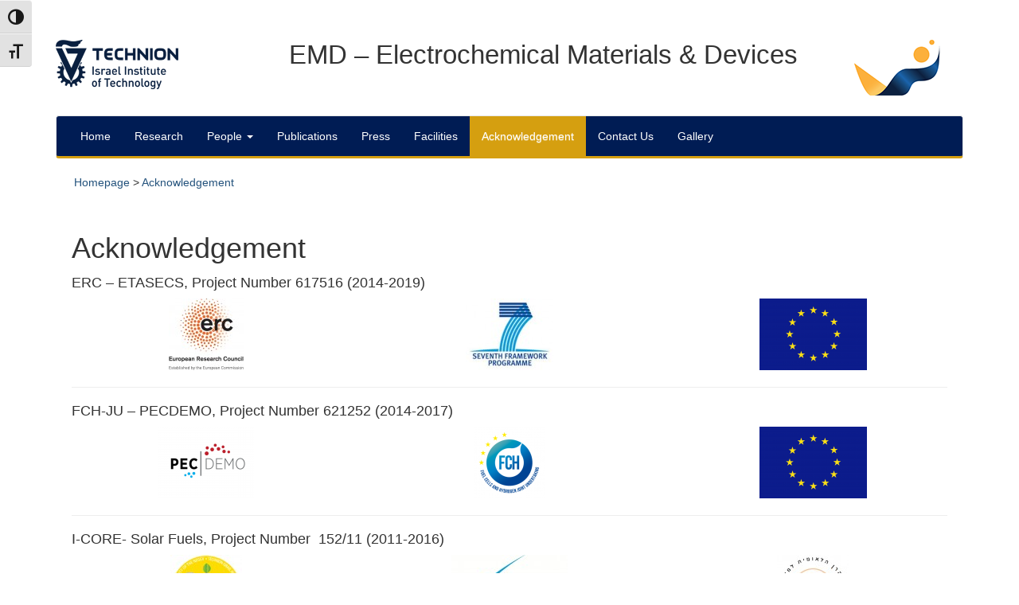

--- FILE ---
content_type: text/html; charset=UTF-8
request_url: https://emd.net.technion.ac.il/collaborations/
body_size: 11508
content:
<!DOCTYPE html>
<html lang="en-US">
<head>
<meta charset="UTF-8">
<meta name="viewport" content="width=device-width, initial-scale=1.0">
<link rel="profile" href="http://gmpg.org/xfn/11">
<link rel="pingback" href="https://emd.net.technion.ac.il/xmlrpc.php">


        <style id="pressidium-cc-styles">
            .pressidium-cc-theme {
                --cc-bg: #f9faff;
--cc-text: #112954;
--cc-btn-primary-bg: #3859d0;
--cc-btn-primary-text: #f9faff;
--cc-btn-primary-hover-bg: #1d2e38;
--cc-btn-primary-hover-text: #f9faff;
--cc-btn-secondary-bg: #dfe7f9;
--cc-btn-secondary-text: #112954;
--cc-btn-secondary-hover-bg: #c6d1ea;
--cc-btn-secondary-hover-text: #112954;
--cc-toggle-bg-off: #8fa8d6;
--cc-toggle-bg-on: #3859d0;
--cc-toggle-bg-readonly: #cbd8f1;
--cc-toggle-knob-bg: #fff;
--cc-toggle-knob-icon-color: #ecf2fa;
--cc-cookie-category-block-bg: #ebeff9;
--cc-cookie-category-block-bg-hover: #dbe5f9;
--cc-section-border: #f1f3f5;
--cc-block-text: #112954;
--cc-cookie-table-border: #e1e7f3;
--cc-overlay-bg: rgba(230, 235, 255, .85);
--cc-webkit-scrollbar-bg: #ebeff9;
--cc-webkit-scrollbar-bg-hover: #3859d0;
--cc-btn-floating-bg: #3859d0;
--cc-btn-floating-icon: #f9faff;
--cc-btn-floating-hover-bg: #1d2e38;
--cc-btn-floating-hover-icon: #f9faff;
            }
        </style>

        <title>Acknowledgement &#8211; EMD &#8211; Electrochemical Materials &#038; Devices</title>
<meta name='robots' content='max-image-preview:large' />
	<style>img:is([sizes="auto" i], [sizes^="auto," i]) { contain-intrinsic-size: 3000px 1500px }</style>
	<link rel="alternate" type="application/rss+xml" title="EMD - Electrochemical Materials &amp; Devices &raquo; Feed" href="https://emd.net.technion.ac.il/feed/" />
<link rel="alternate" type="application/rss+xml" title="EMD - Electrochemical Materials &amp; Devices &raquo; Comments Feed" href="https://emd.net.technion.ac.il/comments/feed/" />
<script type="text/javascript">
/* <![CDATA[ */
window._wpemojiSettings = {"baseUrl":"https:\/\/s.w.org\/images\/core\/emoji\/16.0.1\/72x72\/","ext":".png","svgUrl":"https:\/\/s.w.org\/images\/core\/emoji\/16.0.1\/svg\/","svgExt":".svg","source":{"concatemoji":"https:\/\/emd.net.technion.ac.il\/wp-includes\/js\/wp-emoji-release.min.js?ver=6.8.3"}};
/*! This file is auto-generated */
!function(s,n){var o,i,e;function c(e){try{var t={supportTests:e,timestamp:(new Date).valueOf()};sessionStorage.setItem(o,JSON.stringify(t))}catch(e){}}function p(e,t,n){e.clearRect(0,0,e.canvas.width,e.canvas.height),e.fillText(t,0,0);var t=new Uint32Array(e.getImageData(0,0,e.canvas.width,e.canvas.height).data),a=(e.clearRect(0,0,e.canvas.width,e.canvas.height),e.fillText(n,0,0),new Uint32Array(e.getImageData(0,0,e.canvas.width,e.canvas.height).data));return t.every(function(e,t){return e===a[t]})}function u(e,t){e.clearRect(0,0,e.canvas.width,e.canvas.height),e.fillText(t,0,0);for(var n=e.getImageData(16,16,1,1),a=0;a<n.data.length;a++)if(0!==n.data[a])return!1;return!0}function f(e,t,n,a){switch(t){case"flag":return n(e,"\ud83c\udff3\ufe0f\u200d\u26a7\ufe0f","\ud83c\udff3\ufe0f\u200b\u26a7\ufe0f")?!1:!n(e,"\ud83c\udde8\ud83c\uddf6","\ud83c\udde8\u200b\ud83c\uddf6")&&!n(e,"\ud83c\udff4\udb40\udc67\udb40\udc62\udb40\udc65\udb40\udc6e\udb40\udc67\udb40\udc7f","\ud83c\udff4\u200b\udb40\udc67\u200b\udb40\udc62\u200b\udb40\udc65\u200b\udb40\udc6e\u200b\udb40\udc67\u200b\udb40\udc7f");case"emoji":return!a(e,"\ud83e\udedf")}return!1}function g(e,t,n,a){var r="undefined"!=typeof WorkerGlobalScope&&self instanceof WorkerGlobalScope?new OffscreenCanvas(300,150):s.createElement("canvas"),o=r.getContext("2d",{willReadFrequently:!0}),i=(o.textBaseline="top",o.font="600 32px Arial",{});return e.forEach(function(e){i[e]=t(o,e,n,a)}),i}function t(e){var t=s.createElement("script");t.src=e,t.defer=!0,s.head.appendChild(t)}"undefined"!=typeof Promise&&(o="wpEmojiSettingsSupports",i=["flag","emoji"],n.supports={everything:!0,everythingExceptFlag:!0},e=new Promise(function(e){s.addEventListener("DOMContentLoaded",e,{once:!0})}),new Promise(function(t){var n=function(){try{var e=JSON.parse(sessionStorage.getItem(o));if("object"==typeof e&&"number"==typeof e.timestamp&&(new Date).valueOf()<e.timestamp+604800&&"object"==typeof e.supportTests)return e.supportTests}catch(e){}return null}();if(!n){if("undefined"!=typeof Worker&&"undefined"!=typeof OffscreenCanvas&&"undefined"!=typeof URL&&URL.createObjectURL&&"undefined"!=typeof Blob)try{var e="postMessage("+g.toString()+"("+[JSON.stringify(i),f.toString(),p.toString(),u.toString()].join(",")+"));",a=new Blob([e],{type:"text/javascript"}),r=new Worker(URL.createObjectURL(a),{name:"wpTestEmojiSupports"});return void(r.onmessage=function(e){c(n=e.data),r.terminate(),t(n)})}catch(e){}c(n=g(i,f,p,u))}t(n)}).then(function(e){for(var t in e)n.supports[t]=e[t],n.supports.everything=n.supports.everything&&n.supports[t],"flag"!==t&&(n.supports.everythingExceptFlag=n.supports.everythingExceptFlag&&n.supports[t]);n.supports.everythingExceptFlag=n.supports.everythingExceptFlag&&!n.supports.flag,n.DOMReady=!1,n.readyCallback=function(){n.DOMReady=!0}}).then(function(){return e}).then(function(){var e;n.supports.everything||(n.readyCallback(),(e=n.source||{}).concatemoji?t(e.concatemoji):e.wpemoji&&e.twemoji&&(t(e.twemoji),t(e.wpemoji)))}))}((window,document),window._wpemojiSettings);
/* ]]> */
</script>
<link rel='stylesheet' id='papercite_css-css' href='https://emd.net.technion.ac.il/wp-content/plugins/papercite/papercite.css?ver=6.8.3' type='text/css' media='all' />
<link rel='stylesheet' id='main-front-css' href='https://emd.net.technion.ac.il/wp-content/plugins/tcc-site-init/css/technion-site-main-style.css?ver=1.6.13' type='text/css' media='all' />
<style id='wp-emoji-styles-inline-css' type='text/css'>

	img.wp-smiley, img.emoji {
		display: inline !important;
		border: none !important;
		box-shadow: none !important;
		height: 1em !important;
		width: 1em !important;
		margin: 0 0.07em !important;
		vertical-align: -0.1em !important;
		background: none !important;
		padding: 0 !important;
	}
</style>
<link rel='stylesheet' id='wp-block-library-css' href='https://emd.net.technion.ac.il/wp-includes/css/dist/block-library/style.min.css?ver=6.8.3' type='text/css' media='all' />
<style id='classic-theme-styles-inline-css' type='text/css'>
/*! This file is auto-generated */
.wp-block-button__link{color:#fff;background-color:#32373c;border-radius:9999px;box-shadow:none;text-decoration:none;padding:calc(.667em + 2px) calc(1.333em + 2px);font-size:1.125em}.wp-block-file__button{background:#32373c;color:#fff;text-decoration:none}
</style>
<style id='pressidium-cookies-style-inline-css' type='text/css'>
.wp-block-pressidium-cookies{overflow-x:auto}.wp-block-pressidium-cookies table{border-collapse:collapse;width:100%}.wp-block-pressidium-cookies thead{border-bottom:3px solid}.wp-block-pressidium-cookies td,.wp-block-pressidium-cookies th{border:solid;padding:.5em}.wp-block-pressidium-cookies td.align-left,.wp-block-pressidium-cookies th.align-left{text-align:left}.wp-block-pressidium-cookies td.align-center,.wp-block-pressidium-cookies th.align-center{text-align:center}.wp-block-pressidium-cookies td.align-right,.wp-block-pressidium-cookies th.align-right{text-align:right}.wp-block-pressidium-cookies td.wrap{word-wrap:anywhere}.wp-block-pressidium-cookies .has-fixed-layout{table-layout:fixed;width:100%}.wp-block-pressidium-cookies .has-fixed-layout td,.wp-block-pressidium-cookies .has-fixed-layout th{word-break:break-word}.wp-block-pressidium-cookies.aligncenter,.wp-block-pressidium-cookies.alignleft,.wp-block-pressidium-cookies.alignright{display:table;width:auto}.wp-block-pressidium-cookies.aligncenter td,.wp-block-pressidium-cookies.aligncenter th,.wp-block-pressidium-cookies.alignleft td,.wp-block-pressidium-cookies.alignleft th,.wp-block-pressidium-cookies.alignright td,.wp-block-pressidium-cookies.alignright th{word-break:break-word}.wp-block-pressidium-cookies.is-style-stripes{background-color:transparent;border-collapse:inherit;border-spacing:0}.wp-block-pressidium-cookies.is-style-stripes tbody tr:nth-child(odd){background-color:var(--cc-block-stripe-color)}.wp-block-pressidium-cookies.is-style-stripes td,.wp-block-pressidium-cookies.is-style-stripes th{border-color:transparent}.wp-block-pressidium-cookies .has-border-color td,.wp-block-pressidium-cookies .has-border-color th,.wp-block-pressidium-cookies .has-border-color tr,.wp-block-pressidium-cookies .has-border-color>*{border-color:inherit}.wp-block-pressidium-cookies table[style*=border-top-color] tr:first-child,.wp-block-pressidium-cookies table[style*=border-top-color] tr:first-child td,.wp-block-pressidium-cookies table[style*=border-top-color] tr:first-child th,.wp-block-pressidium-cookies table[style*=border-top-color]>*,.wp-block-pressidium-cookies table[style*=border-top-color]>* td,.wp-block-pressidium-cookies table[style*=border-top-color]>* th{border-top-color:inherit}.wp-block-pressidium-cookies table[style*=border-top-color] tr:not(:first-child){border-top-color:currentColor}.wp-block-pressidium-cookies table[style*=border-right-color] td:last-child,.wp-block-pressidium-cookies table[style*=border-right-color] th,.wp-block-pressidium-cookies table[style*=border-right-color] tr,.wp-block-pressidium-cookies table[style*=border-right-color]>*{border-right-color:inherit}.wp-block-pressidium-cookies table[style*=border-bottom-color] tr:last-child,.wp-block-pressidium-cookies table[style*=border-bottom-color] tr:last-child td,.wp-block-pressidium-cookies table[style*=border-bottom-color] tr:last-child th,.wp-block-pressidium-cookies table[style*=border-bottom-color]>*,.wp-block-pressidium-cookies table[style*=border-bottom-color]>* td,.wp-block-pressidium-cookies table[style*=border-bottom-color]>* th{border-bottom-color:inherit}.wp-block-pressidium-cookies table[style*=border-bottom-color] tr:not(:last-child){border-bottom-color:currentColor}.wp-block-pressidium-cookies table[style*=border-left-color] td:first-child,.wp-block-pressidium-cookies table[style*=border-left-color] th,.wp-block-pressidium-cookies table[style*=border-left-color] tr,.wp-block-pressidium-cookies table[style*=border-left-color]>*{border-left-color:inherit}.wp-block-pressidium-cookies table[style*=border-style] td,.wp-block-pressidium-cookies table[style*=border-style] th,.wp-block-pressidium-cookies table[style*=border-style] tr,.wp-block-pressidium-cookies table[style*=border-style]>*{border-style:inherit}.wp-block-pressidium-cookies table[style*=border-width] td,.wp-block-pressidium-cookies table[style*=border-width] th,.wp-block-pressidium-cookies table[style*=border-width] tr,.wp-block-pressidium-cookies table[style*=border-width]>*{border-style:inherit;border-width:inherit}

</style>
<style id='global-styles-inline-css' type='text/css'>
:root{--wp--preset--aspect-ratio--square: 1;--wp--preset--aspect-ratio--4-3: 4/3;--wp--preset--aspect-ratio--3-4: 3/4;--wp--preset--aspect-ratio--3-2: 3/2;--wp--preset--aspect-ratio--2-3: 2/3;--wp--preset--aspect-ratio--16-9: 16/9;--wp--preset--aspect-ratio--9-16: 9/16;--wp--preset--color--black: #000000;--wp--preset--color--cyan-bluish-gray: #abb8c3;--wp--preset--color--white: #ffffff;--wp--preset--color--pale-pink: #f78da7;--wp--preset--color--vivid-red: #cf2e2e;--wp--preset--color--luminous-vivid-orange: #ff6900;--wp--preset--color--luminous-vivid-amber: #fcb900;--wp--preset--color--light-green-cyan: #7bdcb5;--wp--preset--color--vivid-green-cyan: #00d084;--wp--preset--color--pale-cyan-blue: #8ed1fc;--wp--preset--color--vivid-cyan-blue: #0693e3;--wp--preset--color--vivid-purple: #9b51e0;--wp--preset--gradient--vivid-cyan-blue-to-vivid-purple: linear-gradient(135deg,rgba(6,147,227,1) 0%,rgb(155,81,224) 100%);--wp--preset--gradient--light-green-cyan-to-vivid-green-cyan: linear-gradient(135deg,rgb(122,220,180) 0%,rgb(0,208,130) 100%);--wp--preset--gradient--luminous-vivid-amber-to-luminous-vivid-orange: linear-gradient(135deg,rgba(252,185,0,1) 0%,rgba(255,105,0,1) 100%);--wp--preset--gradient--luminous-vivid-orange-to-vivid-red: linear-gradient(135deg,rgba(255,105,0,1) 0%,rgb(207,46,46) 100%);--wp--preset--gradient--very-light-gray-to-cyan-bluish-gray: linear-gradient(135deg,rgb(238,238,238) 0%,rgb(169,184,195) 100%);--wp--preset--gradient--cool-to-warm-spectrum: linear-gradient(135deg,rgb(74,234,220) 0%,rgb(151,120,209) 20%,rgb(207,42,186) 40%,rgb(238,44,130) 60%,rgb(251,105,98) 80%,rgb(254,248,76) 100%);--wp--preset--gradient--blush-light-purple: linear-gradient(135deg,rgb(255,206,236) 0%,rgb(152,150,240) 100%);--wp--preset--gradient--blush-bordeaux: linear-gradient(135deg,rgb(254,205,165) 0%,rgb(254,45,45) 50%,rgb(107,0,62) 100%);--wp--preset--gradient--luminous-dusk: linear-gradient(135deg,rgb(255,203,112) 0%,rgb(199,81,192) 50%,rgb(65,88,208) 100%);--wp--preset--gradient--pale-ocean: linear-gradient(135deg,rgb(255,245,203) 0%,rgb(182,227,212) 50%,rgb(51,167,181) 100%);--wp--preset--gradient--electric-grass: linear-gradient(135deg,rgb(202,248,128) 0%,rgb(113,206,126) 100%);--wp--preset--gradient--midnight: linear-gradient(135deg,rgb(2,3,129) 0%,rgb(40,116,252) 100%);--wp--preset--font-size--small: 13px;--wp--preset--font-size--medium: 20px;--wp--preset--font-size--large: 36px;--wp--preset--font-size--x-large: 42px;--wp--preset--spacing--20: 0.44rem;--wp--preset--spacing--30: 0.67rem;--wp--preset--spacing--40: 1rem;--wp--preset--spacing--50: 1.5rem;--wp--preset--spacing--60: 2.25rem;--wp--preset--spacing--70: 3.38rem;--wp--preset--spacing--80: 5.06rem;--wp--preset--shadow--natural: 6px 6px 9px rgba(0, 0, 0, 0.2);--wp--preset--shadow--deep: 12px 12px 50px rgba(0, 0, 0, 0.4);--wp--preset--shadow--sharp: 6px 6px 0px rgba(0, 0, 0, 0.2);--wp--preset--shadow--outlined: 6px 6px 0px -3px rgba(255, 255, 255, 1), 6px 6px rgba(0, 0, 0, 1);--wp--preset--shadow--crisp: 6px 6px 0px rgba(0, 0, 0, 1);}:where(.is-layout-flex){gap: 0.5em;}:where(.is-layout-grid){gap: 0.5em;}body .is-layout-flex{display: flex;}.is-layout-flex{flex-wrap: wrap;align-items: center;}.is-layout-flex > :is(*, div){margin: 0;}body .is-layout-grid{display: grid;}.is-layout-grid > :is(*, div){margin: 0;}:where(.wp-block-columns.is-layout-flex){gap: 2em;}:where(.wp-block-columns.is-layout-grid){gap: 2em;}:where(.wp-block-post-template.is-layout-flex){gap: 1.25em;}:where(.wp-block-post-template.is-layout-grid){gap: 1.25em;}.has-black-color{color: var(--wp--preset--color--black) !important;}.has-cyan-bluish-gray-color{color: var(--wp--preset--color--cyan-bluish-gray) !important;}.has-white-color{color: var(--wp--preset--color--white) !important;}.has-pale-pink-color{color: var(--wp--preset--color--pale-pink) !important;}.has-vivid-red-color{color: var(--wp--preset--color--vivid-red) !important;}.has-luminous-vivid-orange-color{color: var(--wp--preset--color--luminous-vivid-orange) !important;}.has-luminous-vivid-amber-color{color: var(--wp--preset--color--luminous-vivid-amber) !important;}.has-light-green-cyan-color{color: var(--wp--preset--color--light-green-cyan) !important;}.has-vivid-green-cyan-color{color: var(--wp--preset--color--vivid-green-cyan) !important;}.has-pale-cyan-blue-color{color: var(--wp--preset--color--pale-cyan-blue) !important;}.has-vivid-cyan-blue-color{color: var(--wp--preset--color--vivid-cyan-blue) !important;}.has-vivid-purple-color{color: var(--wp--preset--color--vivid-purple) !important;}.has-black-background-color{background-color: var(--wp--preset--color--black) !important;}.has-cyan-bluish-gray-background-color{background-color: var(--wp--preset--color--cyan-bluish-gray) !important;}.has-white-background-color{background-color: var(--wp--preset--color--white) !important;}.has-pale-pink-background-color{background-color: var(--wp--preset--color--pale-pink) !important;}.has-vivid-red-background-color{background-color: var(--wp--preset--color--vivid-red) !important;}.has-luminous-vivid-orange-background-color{background-color: var(--wp--preset--color--luminous-vivid-orange) !important;}.has-luminous-vivid-amber-background-color{background-color: var(--wp--preset--color--luminous-vivid-amber) !important;}.has-light-green-cyan-background-color{background-color: var(--wp--preset--color--light-green-cyan) !important;}.has-vivid-green-cyan-background-color{background-color: var(--wp--preset--color--vivid-green-cyan) !important;}.has-pale-cyan-blue-background-color{background-color: var(--wp--preset--color--pale-cyan-blue) !important;}.has-vivid-cyan-blue-background-color{background-color: var(--wp--preset--color--vivid-cyan-blue) !important;}.has-vivid-purple-background-color{background-color: var(--wp--preset--color--vivid-purple) !important;}.has-black-border-color{border-color: var(--wp--preset--color--black) !important;}.has-cyan-bluish-gray-border-color{border-color: var(--wp--preset--color--cyan-bluish-gray) !important;}.has-white-border-color{border-color: var(--wp--preset--color--white) !important;}.has-pale-pink-border-color{border-color: var(--wp--preset--color--pale-pink) !important;}.has-vivid-red-border-color{border-color: var(--wp--preset--color--vivid-red) !important;}.has-luminous-vivid-orange-border-color{border-color: var(--wp--preset--color--luminous-vivid-orange) !important;}.has-luminous-vivid-amber-border-color{border-color: var(--wp--preset--color--luminous-vivid-amber) !important;}.has-light-green-cyan-border-color{border-color: var(--wp--preset--color--light-green-cyan) !important;}.has-vivid-green-cyan-border-color{border-color: var(--wp--preset--color--vivid-green-cyan) !important;}.has-pale-cyan-blue-border-color{border-color: var(--wp--preset--color--pale-cyan-blue) !important;}.has-vivid-cyan-blue-border-color{border-color: var(--wp--preset--color--vivid-cyan-blue) !important;}.has-vivid-purple-border-color{border-color: var(--wp--preset--color--vivid-purple) !important;}.has-vivid-cyan-blue-to-vivid-purple-gradient-background{background: var(--wp--preset--gradient--vivid-cyan-blue-to-vivid-purple) !important;}.has-light-green-cyan-to-vivid-green-cyan-gradient-background{background: var(--wp--preset--gradient--light-green-cyan-to-vivid-green-cyan) !important;}.has-luminous-vivid-amber-to-luminous-vivid-orange-gradient-background{background: var(--wp--preset--gradient--luminous-vivid-amber-to-luminous-vivid-orange) !important;}.has-luminous-vivid-orange-to-vivid-red-gradient-background{background: var(--wp--preset--gradient--luminous-vivid-orange-to-vivid-red) !important;}.has-very-light-gray-to-cyan-bluish-gray-gradient-background{background: var(--wp--preset--gradient--very-light-gray-to-cyan-bluish-gray) !important;}.has-cool-to-warm-spectrum-gradient-background{background: var(--wp--preset--gradient--cool-to-warm-spectrum) !important;}.has-blush-light-purple-gradient-background{background: var(--wp--preset--gradient--blush-light-purple) !important;}.has-blush-bordeaux-gradient-background{background: var(--wp--preset--gradient--blush-bordeaux) !important;}.has-luminous-dusk-gradient-background{background: var(--wp--preset--gradient--luminous-dusk) !important;}.has-pale-ocean-gradient-background{background: var(--wp--preset--gradient--pale-ocean) !important;}.has-electric-grass-gradient-background{background: var(--wp--preset--gradient--electric-grass) !important;}.has-midnight-gradient-background{background: var(--wp--preset--gradient--midnight) !important;}.has-small-font-size{font-size: var(--wp--preset--font-size--small) !important;}.has-medium-font-size{font-size: var(--wp--preset--font-size--medium) !important;}.has-large-font-size{font-size: var(--wp--preset--font-size--large) !important;}.has-x-large-font-size{font-size: var(--wp--preset--font-size--x-large) !important;}
:where(.wp-block-post-template.is-layout-flex){gap: 1.25em;}:where(.wp-block-post-template.is-layout-grid){gap: 1.25em;}
:where(.wp-block-columns.is-layout-flex){gap: 2em;}:where(.wp-block-columns.is-layout-grid){gap: 2em;}
:root :where(.wp-block-pullquote){font-size: 1.5em;line-height: 1.6;}
</style>
<link rel='stylesheet' id='ui-font-css' href='https://emd.net.technion.ac.il/wp-content/plugins/wp-accessibility/toolbar/fonts/css/a11y-toolbar.css?ver=2.2.6' type='text/css' media='all' />
<link rel='stylesheet' id='wpa-toolbar-css' href='https://emd.net.technion.ac.il/wp-content/plugins/wp-accessibility/toolbar/css/a11y.css?ver=2.2.6' type='text/css' media='all' />
<link rel='stylesheet' id='ui-fontsize.css-css' href='https://emd.net.technion.ac.il/wp-content/plugins/wp-accessibility/toolbar/css/a11y-fontsize.css?ver=2.2.6' type='text/css' media='all' />
<style id='ui-fontsize.css-inline-css' type='text/css'>
html { --wpa-font-size: clamp( 24px, 1.5rem, 36px ); --wpa-h1-size : clamp( 48px, 3rem, 72px ); --wpa-h2-size : clamp( 40px, 2.5rem, 60px ); --wpa-h3-size : clamp( 32px, 2rem, 48px ); --wpa-h4-size : clamp( 28px, 1.75rem, 42px ); --wpa-sub-list-size: 1.1em; --wpa-sub-sub-list-size: 1em; } 
</style>
<link rel='stylesheet' id='wpa-style-css' href='https://emd.net.technion.ac.il/wp-content/plugins/wp-accessibility/css/wpa-style.css?ver=2.2.6' type='text/css' media='all' />
<style id='wpa-style-inline-css' type='text/css'>

.wpa-hide-ltr#skiplinks a, .wpa-hide-ltr#skiplinks a:hover, .wpa-hide-ltr#skiplinks a:visited {
	
}
.wpa-hide-ltr#skiplinks a:active,  .wpa-hide-ltr#skiplinks a:focus {
	
}
	
		:focus { outline: 2px solid #000ff!important; outline-offset: 2px !important; }
		:root { --admin-bar-top : 7px; }
</style>
<link rel='stylesheet' id='cookie-consent-client-style-css' href='https://emd.net.technion.ac.il/wp-content/plugins/pressidium-cookie-consent/public/bundle.client.css?ver=a42c7610e2f07a53bd90' type='text/css' media='all' />
<link rel='stylesheet' id='tablepress-default-css' href='https://emd.net.technion.ac.il/wp-content/plugins/tablepress/css/build/default.css?ver=2.4.1' type='text/css' media='all' />
<link rel='stylesheet' id='zacklive-style-css' href='https://emd.net.technion.ac.il/wp-content/themes/access-technion-zacklive-ada/style.css?ver=6.8.3' type='text/css' media='all' />
<link rel='stylesheet' id='zacklive-bootstrap-css' href='https://emd.net.technion.ac.il/wp-content/themes/zacklive/assets/css/bootstrap/bootstrap.min.css?ver=6.8.3' type='text/css' media='all' />
<link rel='stylesheet' id='zacklive-bootstrapwp-css' href='https://emd.net.technion.ac.il/wp-content/themes/zacklive/assets/css/bootstrap-wp.css?ver=6.8.3' type='text/css' media='all' />
<link rel='stylesheet' id='zacklive-fontawesome-css' href='https://emd.net.technion.ac.il/wp-content/themes/zacklive/assets/css/FontAwesome/font-awesome.min.css?ver=4.3.0' type='text/css' media='all' />
<link rel='stylesheet' id='cis-site-style-zack-css' href='https://emd.net.technion.ac.il/wp-content/themes/access-technion-zacklive-ada/cis-assets/css/cis-theme-style.css?ver=1.3.10' type='text/css' media='all' />
<link rel='stylesheet' id='theme-color-scheme-css' href='https://emd.net.technion.ac.il/wp-content/themes/access-technion-zacklive-ada/cis-assets/color-schemes/colors-classic.css?ver=1.3.10' type='text/css' media='all' />
<script type="text/javascript" src="https://emd.net.technion.ac.il/wp-includes/js/jquery/jquery.min.js?ver=3.7.1" id="jquery-core-js"></script>
<script type="text/javascript" src="https://emd.net.technion.ac.il/wp-includes/js/jquery/jquery-migrate.min.js?ver=3.4.1" id="jquery-migrate-js"></script>
<script type="text/javascript" src="https://emd.net.technion.ac.il/wp-content/plugins/papercite/js/papercite.js?ver=6.8.3" id="papercite-js"></script>
<script type="text/javascript" id="main-front-js-extra">
/* <![CDATA[ */
var site_settings = {"plugin_ver":"tcc-site-init v1.6.13","refreshtime":"5","protocol":"https:\/\/","home":"https:\/\/emd.net.technion.ac.il"};
/* ]]> */
</script>
<script type="text/javascript" src="https://emd.net.technion.ac.il/wp-content/plugins/tcc-site-init/js/technion-site-main.js?ver=1.6.13" id="main-front-js"></script>
<script type="text/javascript" src="https://emd.net.technion.ac.il/wp-content/plugins/tcc-site-init/js/technion-site-accesibility.js?ver=1.6.13" id="accesibility-js"></script>
<script type="text/javascript" id="consent-mode-script-js-extra">
/* <![CDATA[ */
var pressidiumCCGCM = {"gcm":{"enabled":false,"implementation":"gtag","ads_data_redaction":false,"url_passthrough":false,"regions":[]}};
/* ]]> */
</script>
<script type="text/javascript" src="https://emd.net.technion.ac.il/wp-content/plugins/pressidium-cookie-consent/public/consent-mode.js?ver=e12e26152e9ebe6a26ba" id="consent-mode-script-js"></script>
<script type="text/javascript" src="https://emd.net.technion.ac.il/wp-content/plugins/wpo365-login/apps/dist/pintra-redirect.js?ver=40.2" id="pintraredirectjs-js" async></script>
<script type="text/javascript" src="https://emd.net.technion.ac.il/wp-content/themes/zacklive/assets/js/bootstrap/bootstrap.js?ver=6.8.3" id="zacklive-bootstrapjs-js"></script>
<script type="text/javascript" src="https://emd.net.technion.ac.il/wp-content/themes/zacklive/assets/js/bootstrap-wp.js?ver=6.8.3" id="zacklive-bootstrapwp-js"></script>
<script type="text/javascript" src="https://emd.net.technion.ac.il/wp-content/themes/zacklive/assets/js/FitVids.js-master/jquery.fitvids.js?ver=6.8.3" id="zacklive-fitvids-js"></script>
<link rel="canonical" href="https://emd.net.technion.ac.il/collaborations/" />
<link rel='shortlink' href='https://emd.net.technion.ac.il/?p=37' />
        <style>
        </style>
        <style> 
						.site_map_breadcrumb{
							padding:10px;
						} 
					</style>	
		<script type='text/javascript'>
		    jQuery(document).ready(function($) {
		 		
		 		$('table.tablepress th').attr('scope', 'col');
		        
		    });
		</script>
		
		<style type="text/css">
	
		table .tablepress-table-caption span.cpation_nagish{
		position: absolute;
    	width: 1px;
    	height: 1px;
    	padding: 0;
    	margin: -1px;
    	overflow: hidden;
    	clip: rect(0,0,0,0);
    	border: 0;
		}
	
		caption.tablepress-table-caption{
		caption-side:bottom;
		text-align:left;
		margin:0 !important;
		padding:0 !important;
		}

        /* For WP Accessibility */
        div.su-table .table tr td,
        div.su-table-alternate .table tr:nth-child(2n) td
        {
            background: transparent !important;
        }
	
	</style>
	
		
<!-- Dynamic Widgets by QURL loaded - http://www.dynamic-widgets.com //-->
<link rel="shortcut icon" type="image/x-icon" href="https://emd.net.technion.ac.il/wp-content/plugins/tcc-site-init/media/favicon/FAVICON.jpg" /></head>

<body class="wp-singular page-template page-template-cis-templates page-template-template-config-fullwidth page-template-cis-templatestemplate-config-fullwidth-php page page-id-37 wp-theme-zacklive wp-child-theme-access-technion-zacklive-ada wpa-excerpt pressidium-cc-theme status-publish multisite ssl host-Linux zacklive-subtheme access-technion-zacklive-ada-theme design-style-default scheme-colors-classic group-blog" itemscope="itemscope" itemtype="http://schema.org/WebPage">
	<div id="page" class="hfeed site">
				<!--a class="skip-link screen-reader-text" href="#content">Skip to content</a-->

		<header id="masthead" class="site-header" role="banner" itemscope="itemscope" itemtype="http://schema.org/WPHeader">
			
						<!--   header-top-1 --> 
			<div class="fullwidth-box header-top-1">
				<div class="container">
					<div class="row">
						<div class="service-nav-menu pull-right">

						</div><!-- .service-nav-menu -->
					</div><!-- .row -->	
					
					
					
				</div><!-- .container -->
			</div><!-- .header-top-1 -->
						
			
			
			
			<div class="container">
				<div class="row">
					<div class="site-header-inner col-sm-12 ">
						<div class="site-branding">
							
							<div class="row">							
								<div class="site-header-logo1 col-sm-3 col-xs-3">
									<!-- 
									<a href="http://technion.ac.il"><img class="center-block" src="https://emd.net.technion.ac.il/wp-content/themes/access-technion-zacklive-ada/cis-assets/images/techlogo/tech_logo3_en_blue.png" 	
								alt="Technion"></a>
									-->
											<a class="technion-logo-link show text-right" href="http://www.technion.ac.il/en/"  title=" Technion Site "><img class=" img-responsive" src="https://emd.net.technion.ac.il/wp-content/themes/access-technion-zacklive-ada/cis-assets/images/techlogo/tech_logo3_en_blue.png"
		alt="Technion Site"></a>
									</div>
								
								<div class="site-header-text col-sm-7 col-xs-9 ">							
									<div class="site-title textLarge" itemprop="headline"><a 
										class="textLarge" href="https://emd.net.technion.ac.il/" title="EMD &#8211; Electrochemical Materials &#038; Devices" rel="home">EMD &#8211; Electrochemical Materials &#038; Devices</a></div>
									<div class="site-description textMedium clear" itemprop="description"></div>
								</div><!-- .site-header-text -->
								
								<div class="clearfix visible-xs-block"></div>								
								<div class="site-header-logo2 col-sm-2  col-xs-3">
									
																			<div id="widget-logo" class="widget-area">
											<img id="logo2"  src="/files/2020/09/EMD-LOGO-CCROPPED.png" alt="logo2">
										</div>			
																									
									
								</div>								
							</div><!-- .row -->	
							
						</div><!-- .site-branding -->
												
												
					</div><!-- .site-header-inner -->
				</div><!-- .row -->
			</div><!-- .container -->
			</header><!-- #masthead -->
		
				
		
		<nav id="site-navigation" class="site-navigation" class="main-navigation" role="navigation" itemscope="itemscope" itemtype="http://schema.org/SiteNavigationElement">
			<div class="container">
				<div class="row">
					<div class="site-navigation-inner col-sm-12">
						<div class="navbar navbar-default">
							<div class="navbar-header">
								<!-- .navbar-toggle is used as the toggle for collapsed navbar content -->
								<button type="button" class="navbar-toggle" data-toggle="collapse" data-target=".navbar-responsive-collapse">
									<span class="screen-reader-text"></span>
									<span class="icon-bar"></span>
									<span class="icon-bar"></span>
									<span class="icon-bar text-hide">.</span>
								</button>
									
			
															</div><!-- .navbar-header -->

							<div class="navbar-collapse collapse navbar-responsive-collapse">
				            	<ul id="menu-navigation-menu" class="nav navbar-nav"><li id="menu-item-4" class="menu-item menu-item-type-custom menu-item-object-custom menu-item-home menu-item-4"><a title="Home" href="https://emd.net.technion.ac.il/">Home</a></li>
<li id="menu-item-7" class="menu-item menu-item-type-post_type menu-item-object-page menu-item-7"><a title="Research" href="https://emd.net.technion.ac.il/research/">Research</a></li>
<li id="menu-item-20" class="menu-item menu-item-type-post_type menu-item-object-page menu-item-has-children menu-item-20 dropdown"><a title="People" href="https://emd.net.technion.ac.il/people/" data-toggle="dropdown" class="dropdown-toggle link_url">People <span class="caret"></span></a>
<ul role="menu" class=" dropdown-menu">
	<li id="menu-item-854" class="menu-item menu-item-type-post_type menu-item-object-page menu-item-854"><a title="Alumni" href="https://emd.net.technion.ac.il/people/alumni/">Alumni</a></li>
</ul>
</li>
<li id="menu-item-45" class="menu-item menu-item-type-post_type menu-item-object-page menu-item-45"><a title="Publications" href="https://emd.net.technion.ac.il/publications/">Publications</a></li>
<li id="menu-item-85" class="menu-item menu-item-type-post_type menu-item-object-page menu-item-85"><a title="Press" href="https://emd.net.technion.ac.il/press/">Press</a></li>
<li id="menu-item-82" class="menu-item menu-item-type-post_type menu-item-object-page menu-item-82"><a title="Facilities" href="https://emd.net.technion.ac.il/facilities/">Facilities</a></li>
<li id="menu-item-38" class="menu-item menu-item-type-post_type menu-item-object-page current-menu-item page_item page-item-37 current_page_item menu-item-38 active"><a title="Acknowledgement" href="https://emd.net.technion.ac.il/collaborations/">Acknowledgement</a></li>
<li id="menu-item-32" class="menu-item menu-item-type-post_type menu-item-object-page menu-item-32"><a title="Contact Us" href="https://emd.net.technion.ac.il/contact-us/">Contact Us</a></li>
<li id="menu-item-594" class="menu-item menu-item-type-post_type menu-item-object-page menu-item-594"><a title="Gallery" href="https://emd.net.technion.ac.il/gallery/">Gallery</a></li>
</ul>				          	</div><!-- .navbar-collapse -->
						</div><!-- .navbar -->
					</div><!-- .site-navigation-inner -->
					
					<div class="breadcrumbs col-sm-12">
					 <a href="https://emd.net.technion.ac.il">Homepage</a> &gt; <a href="https://emd.net.technion.ac.il/collaborations/">Acknowledgement</a>					</div>
					
				</div><!-- .row -->
			</div><!-- .container -->
		</nav><!-- .site-navigation -->

					

					
		
		
		<div id="content" class="site-content">
			<div class="container">
				<div class="row">

	
						
				
    <div id="primary" class="content-area col-sm-12 col-md-12">
        <main id="main" class="site-main" role="main" itemprop="mainContentOfPage" itemscope="itemscope" itemtype="http://schema.org/Blog">

            
                
<article id="post-37" class="post-37 page type-page status-publish hentry" itemscope="itemscope" itemtype="http://schema.org/CreativeWork">
	<header class="entry-header">
		<h1 class="entry-title" itemprop="headline">Acknowledgement</h1>	</header><!-- .entry-header -->

	<div class="entry-content" itemprop="text">
		<h4>ERC &#8211; ETASECS, Project Number 617516 (2014-2019)</h4>
<div class="su-row">
  <div class="su-column su-column-size-1-3"><div class="su-column-inner su-u-clearfix su-u-trim"><img decoding="async" class="  aligncenter wp-image-399 size-full" src="/files/2015/12/LOGO-ERC-e1451383588648.jpg" alt="logo erc" width="94" height="90" /> </div></div>
  <div class="su-column su-column-size-1-3"><div class="su-column-inner su-u-clearfix su-u-trim"><img decoding="async" class="  aligncenter wp-image-396 size-full" src="/files/2015/12/FP7-e1451383609195.jpg" alt="FP7" width="110" height="90" /> </div></div>
  <div class="su-column su-column-size-1-3"><div class="su-column-inner su-u-clearfix su-u-trim"> <img decoding="async" class="  aligncenter wp-image-394 size-full" src="/files/2015/12/europa-e1451383409908.png" alt="europa" width="135" height="90" /> </div></div>
</div>
<hr>
<h4>FCH-JU &#8211; PECDEMO, Project Number 621252 (2014-2017)</h4>
<div class="su-row">
  <div class="su-column su-column-size-1-3"><div class="su-column-inner su-u-clearfix su-u-trim"><img loading="lazy" decoding="async" class="aligncenter wp-image-403 size-full" src="/files/2015/12/PECDEMO-logo_final-e1451383646649.png" alt="PECDEMO logo" width="120" height="90"> </div></div>
  <div class="su-column su-column-size-1-3"><div class="su-column-inner su-u-clearfix su-u-trim"><img loading="lazy" decoding="async" class="  aligncenter wp-image-395 size-full" src="/files/2015/12/FCH-logo-e1451383630844.png" alt="FCH-logo" width="90" height="90" /> </div></div>
  <div class="su-column su-column-size-1-3"><div class="su-column-inner su-u-clearfix su-u-trim"><img decoding="async" class="  aligncenter wp-image-394 size-full" src="/files/2015/12/europa-e1451383409908.png" alt="europa" width="135" height="90" /> </div></div>
</div>
<hr>
<h4>I-CORE- Solar Fuels, Project Number  152/11 (2011-2016)</h4>
<div class="su-row">
  <div class="su-column su-column-size-1-3"><div class="su-column-inner su-u-clearfix su-u-trim"><img loading="lazy" decoding="async" class="  aligncenter wp-image-401 size-full" src="/files/2015/12/Solar-Fuels-I-CORE-e1451383659679.jpg" alt="Solar Fuels I-CORE" width="90" height="90" /> </div></div>
  <div class="su-column su-column-size-1-3"><div class="su-column-inner su-u-clearfix su-u-trim"><img loading="lazy" decoding="async" class="aligncenter wp-image-398 size-full" src="/files/2015/12/logo_I_CORE-compressed-e1451383443966.jpg" alt="logo_I_CORE-compressed" width="146" height="90" /> </div></div>
  <div class="su-column su-column-size-1-3"><div class="su-column-inner su-u-clearfix su-u-trim"><img loading="lazy" decoding="async" class="  aligncenter wp-image-423 size-full" src="/files/2015/12/ISF_Logo-e1451383676322.jpg" alt="ISF_Logo" width="90" height="90" /> </div></div>
</div>
<hr>
<h4>Additional Support by:</h4>
<div class="su-row">
  <div class="su-column su-column-size-1-2"><div class="su-column-inner su-u-clearfix su-u-trim"><img loading="lazy" decoding="async" class="aligncenter wp-image-437 size-full" src="/files/2015/11/RBNI_left-e1451383555717.jpg" alt="RBNI letterhead.mx" width="449" height="90" /> </div></div>
  <div class="su-column su-column-size-1-2"><div class="su-column-inner su-u-clearfix su-u-trim"> <img loading="lazy" decoding="async" class="aligncenter wp-image-397 size-full" src="/files/2015/12/logo-GTEP-e1451383476809.jpg" alt="logo GTEP" width="161" height="90" /></div></div>
</div>
<hr>
			</div><!-- .entry-content -->

	<footer class="entry-footer">
		<span class="posted-on"><span class="glyphicon glyphicon-calendar" aria-
 hidden="true"></span><a href="https://emd.net.technion.ac.il/collaborations/" rel="bookmark"><time class="entry-date published updated" datetime="2015-11-25T15:08:32+02:00" itemprop="datePublished">25/11/2015</time></a></span><span class="byline"><span class="glyphicon glyphicon-user" aria-
 hidden="true"></span><span class="author vcard" itemprop="name"><a class="url fn n" href="https://emd.net.technion.ac.il/author/rmayer/">rmayer</a></span></span>	</footer><!-- .entry-footer -->
</article><!-- #post-## -->
                
            
        </main><!-- #main -->
    </div><!-- #primary -->

            </div><!-- .row -->
			
							
        
		</div><!-- .container -->
    </div><!-- #content -->

    <footer id="colophon" class="site-footer" role="contentinfo" itemscope="itemscope" itemtype="http://schema.org/WPFooter">
        <div class="container">

			
				
				
				
            <div class="row">
            	<div class="site-footer-inner col-sm-12">
            		<div class="site-info">
            			            			Proudly powered by WordPress            			
            			            		</div><!-- .site-info -->
            	</div><!-- .site-footer-inner -->
            </div><!-- .row -->
        </div><!-- .container -->
    </footer><!-- #colophon -->

</div><!-- #page -->
<script type="speculationrules">
{"prefetch":[{"source":"document","where":{"and":[{"href_matches":"\/*"},{"not":{"href_matches":["\/wp-*.php","\/wp-admin\/*","\/files\/*","\/wp-content\/*","\/wp-content\/plugins\/*","\/wp-content\/themes\/access-technion-zacklive-ada\/*","\/wp-content\/themes\/zacklive\/*","\/*\\?(.+)"]}},{"not":{"selector_matches":"a[rel~=\"nofollow\"]"}},{"not":{"selector_matches":".no-prefetch, .no-prefetch a"}}]},"eagerness":"conservative"}]}
</script>
<link rel='stylesheet' id='su-shortcodes-css' href='https://emd.net.technion.ac.il/wp-content/plugins/shortcodes-ultimate/includes/css/shortcodes.css?ver=7.4.8' type='text/css' media='all' />
<script type="text/javascript" id="accessibility-enhancements-js-after">
/* <![CDATA[ */
jQuery(function($){

  function setHebrewArrowLabels() {
    // Posts carousel (your existing selectors)
    $(".carousel-prev").attr("aria-label","הקודם");
    $(".carousel-next").attr("aria-label","הבא");

    // Slideshow (your existing selectors)
    $(".fl-slideshow-nav-prev").attr("aria-label","הקודם");
    $(".fl-slideshow-nav-next").attr("aria-label","הבא");

    // Extra common variants (helps when BB markup differs)
    $(".fl-slideshow-control-prev, .fl-slider-prev").attr("aria-label","הקודם");
    $(".fl-slideshow-control-next, .fl-slider-next").attr("aria-label","הבא");
  }

  var pageLanguage = "en_US";
  if (pageLanguage === "he_IL") {
    setHebrewArrowLabels();

    // Re-try after BB initializes
    setTimeout(setHebrewArrowLabels, 300);
    setTimeout(setHebrewArrowLabels, 1200);

    // Optional: keep it resilient to late-rendered modules
    // (lightweight observer; runs when DOM changes)
    var obs = new MutationObserver(function(){
      setHebrewArrowLabels();
    });
    obs.observe(document.body, { childList: true, subtree: true });
  }

});
/* ]]> */
</script>
<script type="text/javascript" id="wpa-toolbar-js-extra">
/* <![CDATA[ */
var wpatb = {"location":"body","is_rtl":"ltr","is_right":"default","responsive":"a11y-non-responsive","contrast":"Toggle High Contrast","grayscale":"Toggle Grayscale","fontsize":"Toggle Font size","custom_location":"custom-location","enable_grayscale":"false","enable_fontsize":"true","enable_contrast":"true"};
var wpa11y = {"path":"https:\/\/emd.net.technion.ac.il\/wp-content\/themes\/access-technion-zacklive-ada\/a11y-contrast.css?version=2.2.6"};
/* ]]> */
</script>
<script type="text/javascript" src="https://emd.net.technion.ac.il/wp-content/plugins/wp-accessibility/js/wpa-toolbar.min.js?ver=2.2.6" id="wpa-toolbar-js" defer="defer" data-wp-strategy="defer"></script>
<script type="text/javascript" id="cookie-consent-client-script-js-extra">
/* <![CDATA[ */
var pressidiumCCClientDetails = {"settings":{"autorun":true,"force_consent":false,"autoclear_cookies":false,"page_scripts":false,"hide_from_bots":true,"delay":0,"cookie_expiration":182,"cookie_path":"\/","cookie_domain":"emd.net.technion.ac.il","auto_language":"browser","cookie_name":"pressidium_cookie_consent","languages":{"en":{"consent_modal":{"title":"Cookie Consent","description":"Hi, we use cookies to ensure the website's proper operation, to analyze traffic and performance, and to provide social media features.  <button type=\"button\" data-cc=\"c-settings\" class=\"cc-link\">Cookie Settings<\/button>","primary_btn":{"text":"Accept all","role":"accept_all"},"secondary_btn":{"text":"Accept necessary","role":"accept_necessary"}},"settings_modal":{"title":"Cookie preferences","save_settings_btn":"Save settings","accept_all_btn":"Accept all","reject_all_btn":"Reject all","close_btn_label":"Close","cookie_table_headers":[{"name":"Name"},{"domain":"Domain"},{"expiration":"Expiration"},{"path":"Path"},{"description":"Description"}],"blocks":[{"title":"Cookie usage \ud83d\udce2","description":"We use cookies to ensure the website's proper operation, to analyze traffic and performance, and to provide social media features. Click on the different category headings to find out more and change our default settings. However, blocking some types of cookies may impact your experience of the site and the services we are able to offer."},{"title":"Strictly necessary cookies","description":"These cookies are necessary for the website to function and cannot be switched off in our systems. You can set your browser to block or alert you about these cookies, but some parts of the site may not then work.","toggle":{"value":"necessary","enabled":true,"readonly":true}},{"title":"Performance and Analytics cookies","description":"These cookies allow us to analyze visits and traffic sources so we can measure and improve the performance of our site. They help us to know which pages are the most and least popular and see how visitors move around the site.","toggle":{"value":"analytics","enabled":false,"readonly":false}},{"title":"Advertisement and Targeting cookies","description":"These cookies may be set through our site by our social media providers and\/or our advertising partners. They may be used by those companies to build a profile of your interests and show you relevant adverts on other sites. They do not store directly personal information, but are based on uniquely identifying your browser and internet device.","toggle":{"value":"targeting","enabled":false,"readonly":false}},{"title":"Functionality and Preferences cookies","description":"These cookies allow us to provide enhanced functionality and personalization by storing user preferences.","toggle":{"value":"preferences","enabled":false,"readonly":false}},{"title":"More information","description":"For any queries in relation to our policy on cookies and your choices, please contact us."}]}}},"gui_options":{"consent_modal":{"layout":"box","position":"bottom right","transition":"slide","swap_buttons":false},"settings_modal":{"layout":"box","position":"left","transition":"slide"}}},"api":{"rest_url":"https:\/\/emd.net.technion.ac.il\/wp-json\/","route":"pressidium-cookie-consent\/v1\/settings","consent_route":"pressidium-cookie-consent\/v1\/consent","consents_route":"pressidium-cookie-consent\/v1\/consents"},"additional_options":{"record_consents":true,"hide_empty_categories":false,"floating_button":{"enabled":false,"size":"sm","position":"left","icon":"pressidium","transition":"fade-in-up"},"gcm":{"enabled":false,"implementation":"gtag","ads_data_redaction":false,"url_passthrough":false,"regions":[]}}};
/* ]]> */
</script>
<script type="text/javascript" src="https://emd.net.technion.ac.il/wp-content/plugins/pressidium-cookie-consent/public/bundle.client.js?ver=a42c7610e2f07a53bd90" id="cookie-consent-client-script-js"></script>
<script type="text/javascript" id="wp-accessibility-js-extra">
/* <![CDATA[ */
var wpa = {"skiplinks":{"enabled":true,"output":"<div class=\"wpa-hide-ltr\" id=\"skiplinks\" role=\"navigation\" aria-label=\"Skip links\"><a href=\"#content\" class='no-scroll et_smooth_scroll_disabled'>Skip to Content<\/a> <a href=\"#site-navigation\" class='no-scroll et_smooth_scroll_disabled'>Skip to navigation<\/a> <\/div>"},"target":"1","tabindex":"1","underline":{"enabled":false,"target":"a"},"videos":"","dir":"ltr","lang":"en-US","titles":"1","labels":"1","wpalabels":{"s":"Search","author":"Name","email":"Email","url":"Website","comment":"Comment"},"alt":"","altSelector":".hentry img[alt]:not([alt=\"\"]), .comment-content img[alt]:not([alt=\"\"]), #content img[alt]:not([alt=\"\"]),.entry-content img[alt]:not([alt=\"\"])","current":"","errors":"","tracking":"1","ajaxurl":"https:\/\/emd.net.technion.ac.il\/wp-admin\/admin-ajax.php","security":"3f77720a1d","action":"wpa_stats_action","url":"https:\/\/emd.net.technion.ac.il\/collaborations\/","post_id":"37","continue":"","pause":"Pause video","play":"Play video","restUrl":"https:\/\/emd.net.technion.ac.il\/wp-json\/wp\/v2\/media","ldType":"button","ldHome":"https:\/\/emd.net.technion.ac.il","ldText":"<span class=\"dashicons dashicons-media-text\" aria-hidden=\"true\"><\/span><span class=\"screen-reader\">Long Description<\/span>"};
/* ]]> */
</script>
<script type="text/javascript" src="https://emd.net.technion.ac.il/wp-content/plugins/wp-accessibility/js/wp-accessibility.min.js?ver=2.2.6" id="wp-accessibility-js" defer="defer" data-wp-strategy="defer"></script>
<script type="text/javascript" src="https://emd.net.technion.ac.il/wp-content/themes/zacklive/assets/js/skip-link-focus-fix.js?ver=20130115" id="zacklive-skip-link-focus-fix-js"></script>
<script type="text/javascript" src="https://emd.net.technion.ac.il/wp-content/themes/access-technion-zacklive-ada/cis-assets/js/cis-theme-functions.js?ver=1.3.10" id="theme-main-jscript-js"></script>
<script type="text/javascript" src="https://emd.net.technion.ac.il/wp-content/themes/access-technion-zacklive-ada/cis-assets/plugins/bootstrap-accessibility-plugin/js/bootstrap-accessibility.min.js?ver=1.3.10" id="bootstrap-accessibility-plugin-js"></script>

</body>
</html>

--- FILE ---
content_type: text/css
request_url: https://emd.net.technion.ac.il/wp-content/themes/access-technion-zacklive-ada/style.css?ver=6.8.3
body_size: 1898
content:
/*
Theme Name:     Ada
Theme URI:      http: //www.technion.ac.il/
Description:    Accessible child theme of the zacklive customized for Technion WordPress multisite. Named after Prof. Ada Yonath Nobel prize laureate in Chemistry 2009
Author:         Cis WebDev
Author URI:     http: //net.technion.ac.il/
Template:       zacklive
Version:        1.3.10
Text Domain:  	ada
*/

/* Include the parent theme's stylesheet(s). Then anything you change below that will
 * override those styles. If you'd rather start from scratch, you can comment out this
 * next line.
 */
@import url("../zacklive/style.css");

/* FIX [@v1.3.9c] - fix title vspace */
body.category header > .entry-title , 
body.single-post header > .entry-title { margin: 12px 0 3px ; }

/* FIX [@v1.3.4] - hide author of member page */
body.single-tg_members footer.entry-footer .byline { display: none; }

/* RTL FIX [@v1.3.2] set .dropdown-submenu arrow direction to right */
body.rtl .dropdown-submenu>a:after {
	border-right-color: #ccc;
	border-width: 5px 5px 5px 0px;
}

/* members fixes */
.member_wrap .member_title { margin-top:5px; }

/* wp-accessibility plugin-fixes */
.wpa-hide-rtl#skiplinks a, .wpa-hide-rtl#skiplinks a:hover, .wpa-hide-rtl#skiplinks a:visited ,
.wpa-hide-ltr#skiplinks a, .wpa-hide-ltr#skiplinks a:hover, .wpa-hide-ltr#skiplinks a:visited {
    z-index: 100000;
}
/* skiplinks: rtl fix */
.wpa-hide-rtl#skiplinks a:focus , 
body.rtl #wpadminbar .screen-reader-shortcut { 
	left: auto;     right:2px !important; min-width: 150px !important;
} 

#lang_sel{ margin: 16px 0 0px; }
#lang_sel_list.lang_sel_list_vertical { margin: 10px 0 8px; }



/* fix focus outline */
body #content:focus ,body #site-navigation:focus { outline:none !important; }

/* fix breadcrumbs */
body .breadcrumbs { padding: 0 38px;}
body .breadcrumbs a { color: #23527c; }

/* Service menu */
	
.header-top-1 	.service-nav-menu  { margin: 20px 10px 0;} 
.header-top-1 	.service-nav-menu .service-menu-container { display:inline-block; }
.header-top-1 	.service-nav-menu  a { color: #23527c;}  	

/* heigher entry title */
body header.entry-header { padding-top: 3px; } 

/* hide entry-footer: posted-on and author  */
article.type-page .entry-footer { border-top :none; }
article.type-page .entry-footer .posted-on ,
article.type-page .entry-footer .byline {display:none;}

/* FIX for pages with admin-bar caused by: tcc-site-init/css/technion-admin-bar-style.css?ver=1.6.7.wp2 */
body.admin-bar #page { margin-top: 0 !important;}	

/* Fix footer credits */
footer .site-info {text-align: center;}
footer #cis-foot-links { top:5px !important ; }

/* Site Branding fixes */
.site-branding 	{ margin-top:10px ; margin-bottom:5px ; }
.site-branding .technion-logo-link img 	{ max-height:65px ; vertical-align: baseline;} 



@media (min-width: 768px) {
	 body.page-template-default  .site-branding .site-header-text { margin-top:4px; }
}

/* Add extra Head Space  */
 
#content.site-content { margin-top: 50px; }
/* ____________  body.design-style-default _________________ */
body.design-style-default  .site-branding  { min-height: 90px;  margin-top: 30px;	} 



/* optional fix(???)  for collapsed dropdownmenu */
@media (max-width: 767px) {
	XXX body .navbar-nav .open .dropdown-menu {
		position: static;
		float: none;
		width: auto;
		margin-top: 0;
		background-color: transparent;     background-color: red;
		border: 0;
		-webkit-box-shadow: none;
		box-shadow: none;
	}
}



/*
_______________________________________
fixes for a11y-toggle-fontsize contrast button 
_______________________________________
*/

body.contrast .su-tabs-nav span {background-color:#E0E0E0;}
body.contrast .su-tabs-current  {background-color:#FFF !important;}
html.fontsize .su-tabs-panes div, html.fontsize .su-tabs-nav span {font-size:1.5em !important;}
html.fontsize .wp-caption .wp-caption-text {font-size:1.3em !important;}


/* FIX [@v1.3.6] */

html.fontsize .breadcrumbs ,
html.fontsize #cis-foot-links ,
html.fontsize #service-navigation { font-size: 120% ; }

html.fontsize .widget .textwidget { font-size: 140% ; }
body.contrast .featuredposts-excerpt { background: #000 !important;  }
body.contrast #content #secondary aside.widget {
    background-color: inherit !important;
}



html.fontsize h1 { font-size: 38px !important ;  line-height: 1.1; }
html.fontsize h2 { font-size: 32px !important ;  line-height: 1.1; }
html.fontsize h2.widget-title { 
				   font-size: 18px !important ;  line-height: 1.1; }
html.fontsize h3 { font-size: 28px !important ;  line-height: 1.1; }
html.fontsize h4 { font-size: 24px !important ;  line-height: 1.1; }
html.fontsize h5 { font-size: 20px !important ;  line-height: 1.1; }
html.fontsize h6 { font-size: 16px !important ;  line-height: 1.1; }

html.fontsize li:not(.a11y-toolbar-list-item) li ,
html.fontsize li:not(.a11y-toolbar-list-item) li li {
    font-size: 100% !important;
}







--- FILE ---
content_type: text/css
request_url: https://emd.net.technion.ac.il/wp-content/themes/access-technion-zacklive-ada/cis-assets/color-schemes/colors-classic.css?ver=1.3.10
body_size: 822
content:
/*-------------------------------------
    Classic  color scheme -   
	
	BG: 	#001C54  blue
	FG:		#D59F10  gold
	WIDGET: #E8E6E2  grey 
--------------------------------------*/

/* Admin style Only */
body.design-style-manlam  .header-top-2 { background: #001C54; border-bottom: 3px solid #D59F10;}
body.design-style-manlam  .header-top-2 .site-branding #header-branding-box {  background: #D59F10; }
body.design-style-manlam  .navbar-default {  border-bottom-width: 0px !important; }
body.design-style-manlam  .navbar-default .navbar-nav>li>a { border-radius: 5px; line-height: 0.5em; margin: 0 1px; }
body.design-style-manlam  .navbar-default .navbar-nav>.active>a { box-shadow: rgba(0,0,0,0.2) 0px 1px 2px inset; }

footer.site-footer { background: #E8E6E2 ; } 


/* _________ WIDGETS ________ */

body .widget a{color:#231f20 !important}

#secondary .widget {
    border: 0px solid #f7f7f7;
    border-radius: 5px;
    padding: 10px;
    box-shadow: .5px .5px .25px .25px #768692;
    background-color: #E8E6E2 !important;
}

#secondary .widget-title{
	font-weight: bold;
    text-transform: uppercase;
	font-size: .9em; line-height: normal;
	color: #0C2A62;
	letter-spacing: 1px;
	border-bottom: 1px solid #A8821B;
}





/* NAVIGATION  : navbar + dropdown (sub)-menu  
  _________________________________________
*/

.navbar-default .navbar-toggle 				{ background-color: #001C54; }
.navbar-default .navbar-toggle .icon-bar 	{ background-color: #D59F10; }

.navbar-default, 
nav ul.dropdown-menu {
	background: #001C54;
	border-bottom: 3px solid #D59F10 !important;
}

.navbar-default .navbar-nav>li>a, nav .dropdown-menu li a { color: #fff;  }

/* hover and focus */

.nav .open>a, .nav .open>a:focus, .nav .open>a:hover,
nav ul.nav li a:hover, 
nav ul.nav li a:focus {
    color: #fff !important;
	background: #D59F10 !important; 
}

/* navbar active */
body .navbar-default .navbar-nav>.active>a, 
body .navbar-default .navbar-nav>.active>a:focus, 
body .navbar-default .navbar-nav>.active>a:hover {
    color: #fff ;
    background: #D59F10 ;
}

/* dropdown active*/
nav ul.dropdown-menu>.active>a,
nav ul.dropdown-menu>.active>a:focus, 
nav ul.dropdown-menu>.active>a:hover {
	background:#D59F10 ;
	color: #fff;
}



--- FILE ---
content_type: application/javascript
request_url: https://emd.net.technion.ac.il/wp-content/plugins/tcc-site-init/js/technion-site-main.js?ver=1.6.13
body_size: 1370
content:
// <![CDATA[ 

/*
___________________________________________________________________________

	technion main js file

___________________________________________________________________________

examples :
	https://raw.github.com/mfields/Widget-Dropdowns/master/dropdowns.js
	http://core.trac.wordpress.org/browser/tags/3.2.1/wp-content/themes/twentyeleven/inc/theme-options.js

*/

jQuery( document ).ready( function( $ ) {
	
	var jq_version = jQuery.fn.jquery; 

	// Get Varibales passed from PHP via wp_localize_script( )
	
	//var refresh 	= parseInt( site_settings.refreshtime );
	var plugin_ver 	= site_settings.plugin_ver ;
	
	var example_config = {
		container   : '#dropdown-widgets',
		dropdowns   : '.dropdown',
		triggers    : '.widget-title',
		maxBoxWidth : 765
	};	
	
	
//	$( '#site-title' ).remove();

//	$('<p>&nbsp; Running jQuery - ' + jq_version + '</p>' )

/*	
	$('<p>&nbsp; Running jQuery - ' + jq_version + '<br/> plugin: ' + plugin_ver + '</p>' )
		.css({'color': 'red', 'margin': '0 10px'})
		.appendTo('body.user-superadmin #site-generator');   // show debug info only to superadmin 
*/		
	

	
	/*______________________________________________
	 * WORKAROUND for CSS3PIE - which does not currently work when applied to the <body> or <html> elements. 
	 * Try using a wrapper div around the BODY-CONTENTS and applying your CSS3 styles and PIE.htc to it instead.
	 * see: http://css3pie.com/documentation/known-issues/ 
	 *______________________________________________
	 * @BUG: DISABLED since 2-7-2013 - 
	 * 		BREAKS Pages on IE 7-9 which embeds iframed-PDF , pdf not shown 
	 */	
	//	$('html.pre-ie10 body')
	//		.wrapInner('<div style="position:relative;zoom:1;" class="inner-body-ie css3-pie" />'); // style fix for ie7 
			

//______________________________________________
// Jquery Adds edit-link button above title (auto Hovers )	
//______________________________________________	
	
	
	// (1) IF enhanced edit usability is required ( via body-class called "tcc-usable-edit" )
	//        then Create a clone of  .edit-link from content-page footer
	//        ONLY for singular page
	
	var post_edit_menu = 
	$("body.page.tcc-usable-edit .edit-link:first")
	.clone()							
	.prependTo(".entry-header")
	.wrap("<div class='entry-meta'></div>")
	.css({'position':'absolute','margin-top':'-5px'})
	.hide()
	;
	
	// (2) Show the link when the mouse is over header / title 
	//  Only for SINGLE page/post (not for a list of posts) 		
	if( post_edit_menu.length == 1  ) {		
		$("header.entry-header").hover(function () {
		  post_edit_menu.slideDown('fast');
		}, function () {
		 post_edit_menu.slideUp('fast');
		});
	}
	
	
});

// ]]> 

--- FILE ---
content_type: application/javascript
request_url: https://emd.net.technion.ac.il/wp-content/themes/access-technion-zacklive-ada/cis-assets/js/cis-theme-functions.js?ver=1.3.10
body_size: 4134
content:
/*
___________________________________________________________________________

	 CIS Theme js-functions file cis-theme-functions.js

___________________________________________________________________________

*/

 
( function( $ ) {
	var body    = $( 'body' ),
		_window = $( window );

	// Distribute footer widgets evenly EXTENDED version of below url
	// https://bigwilliam.com/auto-distribute-footer-widgets-in-wordpress-with-bootstrap-roots-theme/		
	
	$('.widget-area.auto-distribute-widgets').each(function(area_index, widget_area) {			
		
		//	console.log('multi-col-widget-area(' + area_index + ') id=' + $(widget_area).attr('id')); 
		
			var all_widgets = $(widget_area).children(".widget"); 
			
			// Asign Boostrap column class col-sm-## 
			all_widgets.each(function(widget_index, widget){
				
				$(widget).addClass('col-sm-' + Math.floor(12 / all_widgets.length) );
				
				
				!true && console.log(' ** widget['+ area_index + '_' + widget_index + 
							'] id=(' + $(widget_area).attr('id') +'/' + $(widget).attr('id') + 
							') class="' + $(widget).attr('class') +'"' 
							); 
			});			
	});

	/* 
	_________________________________________________  
	 FIX [@v1.3.7]  : 
	resolve the conflict between bootstrap tooltip with jquery UI. 
	caused by photonic 1.64 see: https://wordpress.org/support/topic/bootstrap-and-photonic-issue/
	see : http://seegatesite.com/problem-solve-tooltip-adminlte-bootstrap-framework-conflict-with-jquery-ui/
	_________________________________________________
	*/
	//alert('FIX 1.3.7 - resolve the conflict between bootstrap tooltip with jquery UI');
	//console.log( 'jQuery.ui.tooltip is already defined as a - ' , typeof jQuery.ui.tooltip);
	
	// if jQuery.ui.tooltip is()  already defined 
	// tell  Bootstrap to RENAME the  function tooltip() to bstooltip() and button() to bsbutton()
	if ( typeof jQuery.ui !== 'undefined') { 					//  FIX [@v1.3.8]  	
		if ( typeof jQuery.ui.tooltip !== 'undefined') {
			var bootstrapTooltip = $.fn.tooltip.noConflict(); 
			$.fn.bstooltip = bootstrapTooltip;
		}			
		if ( typeof jQuery.ui.button !== 'undefined') {	
			var bootstrapButton = $.fn.button.noConflict(); 
			$.fn.bsbutton = bootstrapButton;	
		}	
	}		
	/* _________________________________________________ */
	
	
} )( jQuery );

jQuery( document ).ready( function( $ ) {



	/* append to footer: Credits : Technion Web Development Group  */

	var lang_is_heb 		= ( $('html[lang^="he-"]').length > 0 ) ;
	var theme_is_accessible = ( $('body[class*="access-"]').length > 0 ) ;
	var header_service_nav  = $('header #service-navigation');


	/* append to footer : accessibility links */	


	

	/*  ___ test for toggle logon on cotrast switch _____
	
		$('body.rtl.contrast .technion-logo-link > img').attr('src','/wp-content/themes/access-technion-zacklive-ada/cis-assets/images/techlogo/heb_hor_light.png');
		
		$('body.contrast .technion-logo-link > img').attr('src','/wp-content/themes/access-technion-zacklive-ada/cis-assets/images/techlogo/eng_hor_light.png');
		
	*/	
	
	
	//___________________________________________________
	//
	//	NAVBAR Hover & Focus navigation behaviours ( EXPERIMENTAL ) 
	//___________________________________________________
	
	
	
	// see: https://github.com/twbs/bootstrap/issues/684
	// see: https://github.com/ZacharyChim/zacklive/blob/master/assets/js/bootstrap/bootstrap.js#L681

	// If item has_children add atts to a  ==>  a href="#" data-toggle="dropdown" class="dropdown-toggle"
	// i.e. It original href is lost and replaced by href="#" 
	// see: https://github.com/ZacharyChim/zacklive/blob/master/library/bootstrap-wp-navwalker.php#L105
	
	// get the navbar dropdowns to slide down on hover instead of just popping in
	// this is a Buggy solution ( better is to toggle the open class ) 
	// http://stackoverflow.com/a/13245391
	$('XX body .navbar .dropdown').hover(function() {
		  delay_time = 180 ; // m.sec
		  slide_time = 200 ; // m.sec
		  $(this).find('.dropdown-menu').first().stop(true, true).delay(delay_time).slideDown(slide_time);
		}, function() {
		  $(this).find('.dropdown-menu').first().stop(true, true).delay(delay_time).slideUp(slide_time)
	});




	//  @FIX [V1.3.5] - hover simulation on touch screens
	// (0) ==> inspired  by http://www.hnldesign.nl/work/code/mouseover-hover-on-touch-devices-using-jquery/
	$('body .navbar .dropdown a.dropdown-toggle.link_url').on('touchstart', function(e){
		"use strict"; //satisfy the code inspectors
		var link = $(this); //preselect the link
		if (link.hasClass('touch_start')) {
			window.location.href = $(this).attr("href");
			e.preventDefault();
			return false;
		} else {
			link.addClass("touch_start");
			$('a').not(this).removeClass("touch_start");
			//___ FIX 1.3.5b if touch_start then add class 'open' to (expand) menu  ____
			
			//console.log( "adding touch_start to -> (%s))", $(this).text());
			$(this).parent().addClass('open');
			e.preventDefault();
		//	return false; //extra, and to make sure the function has consistent return points
		}
	});		
	
	// (1) ==> Enable Clicking on a dropdown-toggle to goto the original url
	$('body .navbar .dropdown a.dropdown-toggle.link_url').on('click', function(e){

		var clicked_link = $(this); //preselect the link
		// on mobile : Ignore click event  - if already handled  by touchstart event
		if (clicked_link.hasClass('touch_start')) {
			return false;	
		}
		
	//	console.log( "goto link url:  (href=%s) (event=%O)", $(this).attr("href"), e);
		window.location.href = $(this).attr("href");
	//	e.preventDefault();
		return false;
		
    });

	
 	// enable-bootstrap-3 navbar  hover-dropdowns
	// (2) ==> http://stackoverflow.com/a/33152550  more stable solution
	$('body .navbar .dropdown').hover(function() {
		if (!($(this).hasClass('open'))) {
			$(this).addClass('open');
			//$('.dropdown-toggle', this).trigger('click');
		}
	}, function() {
		if ($(this).hasClass('open')) {
			 $(this).removeClass('open');
			//$('.dropdown-toggle', this).trigger('click');
		}
	});

	
	
	
	// http://stackoverflow.com/a/33131332
	
	//____________________________________________
		
//	$("#menu-item-1781").on("focus",function() {
	// NOTES: use one instead of on so that event handler function is only run ONCE for each element.
	// use one("focus click" so that click continues to work OK 
	$("XX body nav ul.nav li a.dropdown-toggle").one("click focus blur",function(e) {
		//console.log( $( this ).text() );
		console.log( "debug: %s %s %O" , e.type  ,$(this).text() , e );
	//	kuku = $(this).parent();
	//	$( this ).trigger('mouseenter');
	//	kuku.toggleClass('open');
	
	//	$(this).next(".dropdown-menu").toggle();
		
	//	$(".dropdown-toggle").dropdown('toggle');
		
	//	e.stopPropagation(); e.preventDefault();
		
	//	$(this).dropdown('toggle');
		
		 if(e.type === 'focus') {	
				$(this).css({ "background-color": "#f00" });
			//	$(this).dropdown('toggle');
				$(this).parent().toggleClass('open');
				
		 }
		 
		 if(e.type === 'blur') {	
				$(this).css({ "background-color": "#ff0" });
				//$(this).parent().toggleClass('open');
				
		 }
    
		
	}); 
	//____________________________________________
	

	window.last_focused_item_open_parents_num = 0 ; 
	window.last_focused_item = null;
	
	$("XX body nav ul.nav li.menu-item  a").one("click focus blur",function(e) {


		var focused_item_open_parents_num = $(this).parents('.open').length; 
		var menu_label = $(this).text(); 

		if(e.type === 'focus') {	
			

			console.log( "debug: (%s: '%s') open_parent=%i (last_focused_item_open_parents_num=%i)",e.type,  menu_label, focused_item_open_parents_num, window.last_focused_item_open_parents_num );
						
			
			if( $(this).hasClass( "dropdown-toggle" ) )  {	
			//	$(this).css({ "background-color": "#f00" });
				$(this).parent().toggleClass('open');	
				
			}
						
			
			
			if ($(this).parents('.open').length == 0 ) {
				$(this).dropdown('toggle'); 
			}		
			
			
			
		} // e.type === 'focus'
		
		
		if(e.type === 'blur') {	
			//$(this).css({ "background-color": "#ff0" });
			console.log( "debug: (%s: '%s') open_parent=%i ",e.type,  menu_label, focused_item_open_parents_num );
				//$(this).parent().toggleClass('open');
				
		}		
		
	
	}); 	
	
	$("XXX body nav ul.nav li.menu-item > a.dropdown-toggle").one("click focus blur",function(e) {
		if(e.type === 'focus') {	
			$(this).parent().toggleClass('open');	
		}
	});
	
//	$("body nav ul.nav li.dropdown  a").one("click focus blur",function(e) {
//	$("body nav ul.nav li.menu-item > a").one("click focus blur",function(e) {
	
	// (3)===>  FOCUS - use only .on("focus") !!!
	$("body nav ul.nav li.menu-item > a").on("focus Xblur",function(e) {
		
	//	console.log( "debug: %s:(%s)  -- %O ", e.type  ,$(this).text() , e );
	
	//	kuku = $(this).parent();
	//	$( this ).trigger('mouseenter');
	//	kuku.toggleClass('open');
	
	//	$(this).next(".dropdown-menu").toggle();
		
	//	$(".dropdown-toggle").dropdown('toggle');
		
	//	e.stopPropagation(); e.preventDefault();
		
	//	$(this).dropdown('toggle');
	
		  if(e.type === 'focus') {	
			
		 	var focused_item_open_parents_num = $(this).parents('.open').length; 
		 	var menu_label = $(this).text(); 
		 	// console.log( "debug: open parents (%s) %i (%i) (last_focused_item_open_parents_num=%i)", e.type,  $(this).parents('.open').length, focused_item_open_parents_num ,window.last_focused_item_open_parents_num);
	
				

	
			if( $(this).hasClass( "dropdown-toggle" ) )  {	
			//	$(this).css({ "background-color": "#f00" });
				
			//	$(this).parent().toggleClass('open');
				$(this).parent().addClass('open');
				//$(this).trigger('click');

			
			}
			
			
			// we have left a sub-menu tree :  make sure to close all related sub-menus  	
			if (focused_item_open_parents_num < window.last_focused_item_open_parents_num ) {
				
			// ==>	 console.log( "CLOSE last menu:  open parents (%s) (%i) (last_focused_item_open_parents_num=%i) (last_focus=%O)", e.type,   focused_item_open_parents_num ,window.last_focused_item_open_parents_num , window.last_focused_item);
			
			
			
				//$(this).dropdown('toggle'); 
				//$( this ).trigger('click');
				
			//	$(window.last_focused_item).parent().toggleClass('open');
			//	$(window.last_focused_item).parents('.open').css({ "background-color": "#f00" });
			//	$(window.last_focused_item).parents('.open').first().toggleClass('open');
			

			//	$(window.last_focused_item).closest('.open').toggleClass('open');
				
				// close from BOTTOM to TOP - all open parent-sub-menus of the last focused item 
				for (i=focused_item_open_parents_num ; i < window.last_focused_item_open_parents_num ; i++)  { 
					// close the closest open-parent-menu
					$(window.last_focused_item).closest('.open').toggleClass('open');
				}
				
			}	
			
			
			// remember last focused item and #open menus (parents) 
			window.last_focused_item_open_parents_num = focused_item_open_parents_num;
			window.last_focused_item = this;
			
		  } // if(e.type === 'focus')
		  
		  
		 if(e.type === 'blur') {	
				//$(this).css({ "background-color": "#ff0" });
				
				//  console.log( "debug: open parents (%s) %i (%i) (last_focused_item_open_parents_num=%i)", e.type,  $(this).parents('.open').length, focused_item_open_parents_num ,window.last_focused_item_open_parents_num);
				//$(this).parent().toggleClass('open');
				//$(this).parent().removeClass('open');
				
		 }
    
	
	
		
	}); 	
	
	
	
	
//	$("body nav ul.nav li a.dropdown-toggle").on("keydown", function(e){
	$("XX body nav ul.nav li.menu-item > a").one("keydown", function(e){
		var $this = $(this);
		
		//if (!/9/.test(e.keyCode)) return
		
		console.log( "keyCode: %s " ,e.keyCode,e );
		
		switch(e.keyCode) {
		  //case 13: // Enter key
		  //case 32: // Space bar
			//$this.click();
			//$this.closest('.dropdown').removeClass('open');
			//e.stopPropagation();
			//break;
		  case 9: // Tab key
		//	if (e.shiftKey) select_previous();
			
		    if ($this.hasClass('dropdown-toggle')) {
				//$this.click(); 
				$this.trigger('click');
				
				
			} else {			
				$this.focus();
				 $this.trigger('focus');
				
			}
			break;	
		}
		
		//e.preventDefault();
		//e.stopPropagation();
		// $(this).trigger('click');
		
    });

	
});

// ____________________________________________________________________________
//
// ==> TWITTER BOOTSTRAP 3 DROPDOWNS ON HOVER WITH SLIDE EFFECT
// https://ameronix.com/twitter-bootstrap-dropdowns-on-hover-with-slide-effect-2/	
// ____________________________________________________________________________
	
jQuery(function($) {
    var hoverIntentDelayOpen = 90;				
    var hoverIntentDelayClose = 110;
    var effectDuration = 90;					
    $('XXX body .navbar .dropdown').each(function() {
        var $dropdown = $(this);
        var $toggle = $dropdown.find('[data-toggle="dropdown"]:eq(0)');
        var $menu = $dropdown.find('.dropdown-menu:eq(0)');
 
        var toggle = function(action) {
            switch (action) {
                case 'open' :
                    $menu.slideDown(effectDuration, function () {
                        $dropdown.addClass('open');
                    });
                    break;
                case 'close' :
                    $menu.slideUp(effectDuration, function () {
                        $dropdown.removeClass('open');
                    });
                    break;
                default:
                    toggle($menu.is(':hidden') ? 'open' : 'close');
                    break;
            }
        };
 
        $toggle.on({
            click: function(e) {
                if ($dropdown.hasClass('open') && $toggle.attr('href') && $toggle.attr('href') !== '#') {
                    e.preventDefault();
                    e.stopPropagation();
                    window.location = $toggle.attr('href');
                }
            },
            mouseover: function () {
                clearTimeout($dropdown.data('hoverIntent'));
                $dropdown.data('hoverIntent', setTimeout($.proxy(function () {
                    toggle('open');
                }, this), hoverIntentDelayOpen));
            },
            mouseout: function () {
                clearTimeout($dropdown.data('hoverIntent'));
                $dropdown.data('hoverIntent', setTimeout($.proxy(function () {
                    toggle('close');
                }, this), hoverIntentDelayClose));
            }
        });
 
        $menu.on({
            mouseover: function () {
                $toggle.trigger('mouseover');
            },
            mouseout: function () {
                $toggle.trigger('mouseout');
            }
        });
    });
});
	


--- FILE ---
content_type: application/xml; charset=UTF-8
request_url: https://emd.net.technion.ac.il/sitemap.xml
body_size: 274
content:
<?xml version="1.0" encoding="UTF-8"?>
<?xml-stylesheet type="text/xsl" href="https://emd.net.technion.ac.il/wp-sitemap-index.xsl" ?>
<sitemapindex xmlns="http://www.sitemaps.org/schemas/sitemap/0.9"><sitemap><loc>https://emd.net.technion.ac.il/wp-sitemap-posts-post-1.xml</loc></sitemap><sitemap><loc>https://emd.net.technion.ac.il/wp-sitemap-posts-page-1.xml</loc></sitemap><sitemap><loc>https://emd.net.technion.ac.il/wp-sitemap-posts-tg_members-1.xml</loc></sitemap><sitemap><loc>https://emd.net.technion.ac.il/wp-sitemap-taxonomies-category-1.xml</loc></sitemap><sitemap><loc>https://emd.net.technion.ac.il/wp-sitemap-taxonomies-member_type-1.xml</loc></sitemap><sitemap><loc>https://emd.net.technion.ac.il/wp-sitemap-taxonomies-wpa-stats-type-1.xml</loc></sitemap><sitemap><loc>https://emd.net.technion.ac.il/wp-sitemap-users-1.xml</loc></sitemap></sitemapindex>
